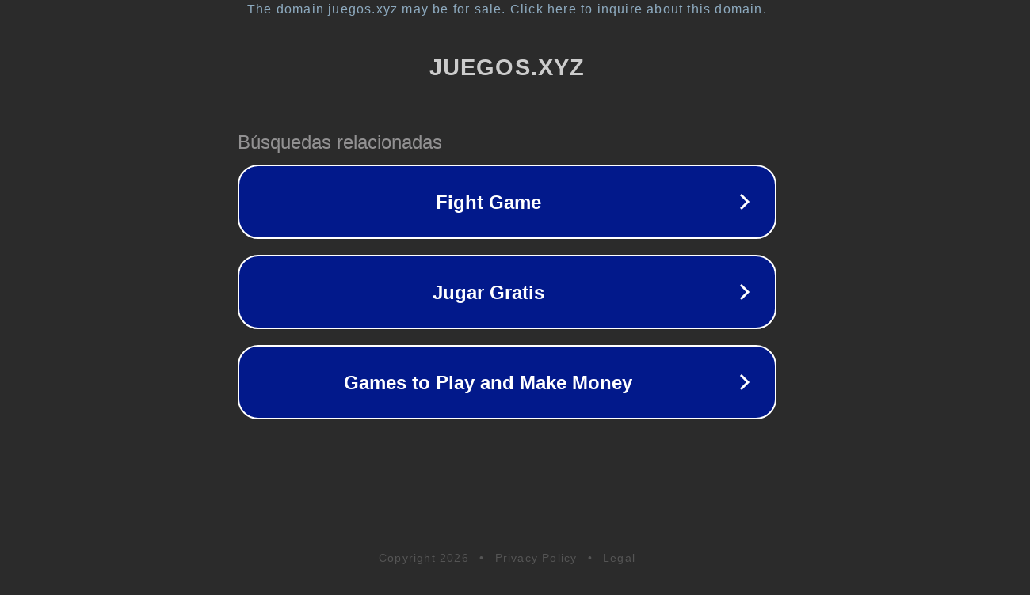

--- FILE ---
content_type: text/html; charset=utf-8
request_url: https://juegos.xyz/
body_size: 1034
content:
<!doctype html>
<html data-adblockkey="MFwwDQYJKoZIhvcNAQEBBQADSwAwSAJBANDrp2lz7AOmADaN8tA50LsWcjLFyQFcb/P2Txc58oYOeILb3vBw7J6f4pamkAQVSQuqYsKx3YzdUHCvbVZvFUsCAwEAAQ==_Vhvrig0Rf9WfGHD+sGhOnmojtEVqjLBsxgwN5qyuZQmI09xCSo7d6jq65qJhsXuCMYE1nXGosTYykPYxxDHpzA==" lang="en" style="background: #2B2B2B;">
<head>
    <meta charset="utf-8">
    <meta name="viewport" content="width=device-width, initial-scale=1">
    <link rel="icon" href="[data-uri]">
    <link rel="preconnect" href="https://www.google.com" crossorigin>
</head>
<body>
<div id="target" style="opacity: 0"></div>
<script>window.park = "[base64]";</script>
<script src="/bdRNOjJqj.js"></script>
</body>
</html>
